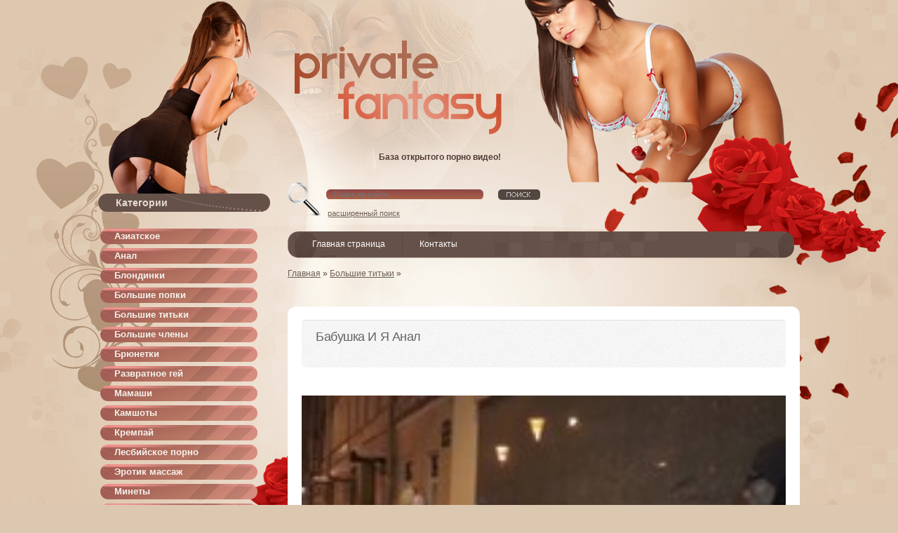

--- FILE ---
content_type: text/html; charset=utf-8
request_url: https://tech-russia.com/bigsiski/271198-babushka-i-ya-anal.html
body_size: 4588
content:
<!DOCTYPE html PUBLIC "-//W3C//DTD XHTML 1.0 Transitional//EN" "http://www.w3.org/TR/xhtml1/DTD/xhtml1-transitional.dtd">
<html xmlns="http://www.w3.org/1999/xhtml" xml:lang="ru" lang="ru">
<head>
 <meta http-equiv="Content-Type" content="text/html; charset=utf-8" />
<title>Бабушка И Я Анал</title>
<meta name="description" content="Бабушка И Я Анал" />

<meta property="og:site_name" content="Порно видео смотреть онлайн бесплатно в хорошем качестве без регистрации" />
<meta property="og:type" content="article" />
<meta property="og:title" content="Бабушка И Я Анал" />
<meta property="og:url" content="http://tech-russia.com/bigsiski/271198-babushka-i-ya-anal.html" />
<link rel="search" type="application/opensearchdescription+xml" href="https://tech-russia.com/engine/opensearch.php" title="Порно видео смотреть онлайн бесплатно в хорошем качестве без регистрации" />
<link rel="alternate" type="application/rss+xml" title="Порно видео смотреть онлайн бесплатно в хорошем качестве без регистрации" href="https://tech-russia.com/rss.xml" />
<script type="text/javascript" src="/engine/classes/js/jquery.js"></script>
<script type="text/javascript" src="/engine/classes/js/jqueryui.js"></script>
<script type="text/javascript" src="/engine/classes/js/dle_js.js"></script>
<link rel="shortcut icon" href="/favicon.png"/>
<link media="screen" href="/templates/Private_Fantasy/css/engine.css" type="text/css" rel="stylesheet"/>
<link rel="stylesheet" href="/templates/Private_Fantasy/css/2.css" type="text/css" media="screen"/>
<link media="screen" href="/templates/Private_Fantasy/css/style0.css" type="text/css" rel="stylesheet"/>
<link media="screen" href="/templates/Private_Fantasy/css/style.css?9" type="text/css" rel="stylesheet"/>
<script type='text/javascript' src='/templates/Private_Fantasy/js/image-hover.js'></script>
<script src="/templates/Private_Fantasy/js/active.js" type="text/javascript"></script>
<link media="screen" href="/templates/Private_Fantasy/css/modalbox.css" type="text/css" rel="stylesheet"/>
<script src="/templates/Private_Fantasy/js/jquery.colorbox-min.js"></script>
<script type="text/javascript" src="/templates/Private_Fantasy/js/easyTooltip.js"></script>
<script type="text/javascript" src="/templates/Private_Fantasy/js/jquery.elegantcarousel.min_ob.js"></script>
<script type="text/javascript" src="/templates/Private_Fantasy/js/libs.js"></script>
<script src="/templates/Private_Fantasy/js/myscripts.js" type="text/javascript"></script>
<link href="https://tech-russia.com/css/custom.css" rel="stylesheet">
<script src="/playerjs.js" ></script>

<script>var prerolls = 'id:clickadilla9344 or id:buymedia9352';</script>
<meta name="viewport" content="width=device-width, initial-scale=1.0">
<meta name="vdd-key" content="c5b3551a38c098e6d11667c97b8b84fb">

</head>
<body>
<div class="panelx1">
	<div id="wrapper">
		<div id="header">
			<div class="panelx3">
				 База открытого порно видео!
			</div>
		</div>
		<div id="middle">
			<div id="container">
				<div id="content">
					<div style="clear: both;">
					</div>
					<div class="pornnav">
						<form action="" name="searchform" method="post">
							<input type="hidden" name="do" value="search">
							<input type="hidden" name="subaction" value="search">
							<div class="searchbar rcol">
								<input type="text" autocomplete="off" id="story" name="story" placeholder="Поиск на сайте ...">
								<input type="image" alt="" title="" src="/templates/Private_Fantasy/images/spacer.gif">
							</div>
						</form>
						<noindex><div class="pornnavx">
							<a href="/index.php?do=search" rel="nofollow">расширенный поиск</a>
						</div></noindex>
					</div>
					<div style="clear: both;">
					</div>
					<link rel="stylesheet" type="text/css" href="/templates/Private_Fantasy/css/superfish.css" media="screen">
					<script type="text/javascript" src="/templates/Private_Fantasy/js/hoverIntent.js"></script>
					<div class="menu1">
						<ul class="sf-menu"><noindex>
							<li class="current">
							<a href="/" rel="nofollow">Главная страница</a>                                                           
							</li>
                            <li>
                            <a href="/?do=feedback" rel="nofollow">Контакты</a> 
                            </li></noindex>	
						</ul>
					</div>
					<div style="clear: both;">
					</div>
					
                    <div class="speedbar"><span id="dle-speedbar"><span itemscope itemtype="http://data-vocabulary.org/Breadcrumb"><a href="https://tech-russia.com/" itemprop="url"><span itemprop="title">Главная</span></a></span> » <span itemscope itemtype="http://data-vocabulary.org/Breadcrumb"><a href="https://tech-russia.com/bigsiski/" itemprop="url"><span itemprop="title">Большие титьки</span></a></span> &raquo; </span></div>
					
					<div class="qwert">﻿</div>
					 <div id='dle-content'><div class="content">
	<div class="single-content">
		<article class="post-2247 post type-post status-publish format-image hentry category-entertainment category-photos category-travel">
		<div class="entry-wrap">
			<header class="entry-header">
			<h1 class="entry-title">Бабушка И Я Анал </h1>			
			</header>
			<div class="featured-area">
			</div>
			<div class="entry-content">
				<p>
					  
						 <div id="tnplayer"><div class="vdd-element" id="my-player" style="text-align: center"><div style="width: 100%;position: relative;background: #000;"><img  style="margin: 25%;" src="/loading.gif"></div></div>
</div>
             <script type="text/javascript">
              function getplayer(id){
                $.post("/video2.php",{id:id},function(d){
                  $("#my-player").html(d);
                });
              }
              getplayer( "271198");
             </script><br>                <br/>
В данный момент вы ознакомились с онлайн версией видео Бабушка И Я Анал. В настоящее время смотреть видео в хорошем качестве не составит труда. Наши сервера воспроизводят фильм только с высокой буферизацией. Нашей команде нравится, когда их труд оценивают посетители сайта. Просто нажмите на кнопку голосования и один из отметок в социальных значках. Приятного расслабления!              
<br/><br/><script type="text/javascript" src="//yastatic.net/es5-shims/0.0.2/es5-shims.min.js" charset="utf-8"></script>
<script type="text/javascript" src="//yastatic.net/share2/share.js" charset="utf-8"></script>
<div class="ya-share2" data-services="vkontakte,facebook,odnoklassniki,moimir,gplus,twitter,linkedin,lj,viber,whatsapp"></div>
                 				
				<div style="clear: both;">
				</div>
			</div>
			<div class="entry-meta entry-footer">
				 
				<div class="ratings">
					 <div id='ratig-layer-271198'><div class="rating">
		<ul class="unit-rating">
		<li class="current-rating" style="width:80%;">80</li>
		<li><a href="#" title="Плохо" class="r1-unit" onclick="doRate('1', '271198'); return false;">1</a></li>
		<li><a href="#" title="Приемлемо" class="r2-unit" onclick="doRate('2', '271198'); return false;">2</a></li>
		<li><a href="#" title="Средне" class="r3-unit" onclick="doRate('3', '271198'); return false;">3</a></li>
		<li><a href="#" title="Хорошо" class="r4-unit" onclick="doRate('4', '271198'); return false;">4</a></li>
		<li><a href="#" title="Отлично" class="r5-unit" onclick="doRate('5', '271198'); return false;">5</a></li>
		</ul>
</div></div>
				</div>
				 
			</div>
		</div>
		</article>
	</div>
	<div class="related-posts">
		<h2 class="headline">Смотреть похожее порно</h2>
		<div class="grid-small grid row">
			 <div class="span2 span">
	<div class="post-preview">
		<article class="post type-post status-publish format-gallery hentry">
		<div class="featured-area">
			<div class="featured-image">
				<a href="https://tech-russia.com/razvratnoe-gey/113626-babushka-i-porno.html" rel="nofollow"><img width="148" height="120" alt="royal1" class="attachment-small_thumb wp-post-image" src="/uploads/posts/2013-02/12642687.jpg
"></a>
			</div>
			<div class="overlay back">
				<a href="https://tech-russia.com/razvratnoe-gey/113626-babushka-i-porno.html" class="permalink"></a>
				<header class="entry-header">
				<div class="entry-title">Бабушка и порно</div>
				</header>
			</div>
		</div>
		</article>
	</div>
</div><div class="span2 span">
	<div class="post-preview">
		<article class="post type-post status-publish format-gallery hentry">
		<div class="featured-area">
			<div class="featured-image">
				<a href="https://tech-russia.com/bigchlen/101359-porno-komiksy-babushka-i-ya.html" rel="nofollow"><img width="148" height="120" alt="royal1" class="attachment-small_thumb wp-post-image" src="/uploads/posts/2015-09/4516131.jpg"></a>
			</div>
			<div class="overlay back">
				<a href="https://tech-russia.com/bigchlen/101359-porno-komiksy-babushka-i-ya.html" class="permalink"></a>
				<header class="entry-header">
				<div class="entry-title">Порно комиксы бабушка и я</div>
				</header>
			</div>
		</div>
		</article>
	</div>
</div><div class="span2 span">
	<div class="post-preview">
		<article class="post type-post status-publish format-gallery hentry">
		<div class="featured-area">
			<div class="featured-image">
				<a href="https://tech-russia.com/razvratnoe-gey/99655-porno-ms-babushka.html" rel="nofollow"><img width="148" height="120" alt="royal1" class="attachment-small_thumb wp-post-image" src="/uploads/posts/2015-07/10309573.jpg
"></a>
			</div>
			<div class="overlay back">
				<a href="https://tech-russia.com/razvratnoe-gey/99655-porno-ms-babushka.html" class="permalink"></a>
				<header class="entry-header">
				<div class="entry-title">Порно Мс Бабушка</div>
				</header>
			</div>
		</div>
		</article>
	</div>
</div><div class="span2 span">
	<div class="post-preview">
		<article class="post type-post status-publish format-gallery hentry">
		<div class="featured-area">
			<div class="featured-image">
				<a href="https://tech-russia.com/blondeplus/93760-porno-babushka-anal.html" rel="nofollow"><img width="148" height="120" alt="royal1" class="attachment-small_thumb wp-post-image" src="/uploads/posts/2014-02/2903600.jpg
"></a>
			</div>
			<div class="overlay back">
				<a href="https://tech-russia.com/blondeplus/93760-porno-babushka-anal.html" class="permalink"></a>
				<header class="entry-header">
				<div class="entry-title">Porno Бабушка Анал</div>
				</header>
			</div>
		</div>
		</article>
	</div>
</div><div class="span2 span">
	<div class="post-preview">
		<article class="post type-post status-publish format-gallery hentry">
		<div class="featured-area">
			<div class="featured-image">
				<a href="https://tech-russia.com/bigsiski/72460-incest-babushka-i-vnuchka.html" rel="nofollow"><img width="148" height="120" alt="royal1" class="attachment-small_thumb wp-post-image" src="/uploads/posts/2014-09/4351898.jpg"></a>
			</div>
			<div class="overlay back">
				<a href="https://tech-russia.com/bigsiski/72460-incest-babushka-i-vnuchka.html" class="permalink"></a>
				<header class="entry-header">
				<div class="entry-title">Инцест Бабушка И Внучка</div>
				</header>
			</div>
		</div>
		</article>
	</div>
</div><div class="span2 span">
	<div class="post-preview">
		<article class="post type-post status-publish format-gallery hentry">
		<div class="featured-area">
			<div class="featured-image">
				<a href="https://tech-russia.com/lesbiyanki/70330-babushka-i-siski.html" rel="nofollow"><img width="148" height="120" alt="royal1" class="attachment-small_thumb wp-post-image" src="/uploads/posts/2015-11/5671816.jpg
"></a>
			</div>
			<div class="overlay back">
				<a href="https://tech-russia.com/lesbiyanki/70330-babushka-i-siski.html" class="permalink"></a>
				<header class="entry-header">
				<div class="entry-title">Бабушка и сиськи</div>
				</header>
			</div>
		</div>
		</article>
	</div>
</div><div class="span2 span">
	<div class="post-preview">
		<article class="post type-post status-publish format-gallery hentry">
		<div class="featured-area">
			<div class="featured-image">
				<a href="https://tech-russia.com/analka/64870-moya-porno-babushka.html" rel="nofollow"><img width="148" height="120" alt="royal1" class="attachment-small_thumb wp-post-image" src="/uploads/posts/2014-02/7725386.jpg
"></a>
			</div>
			<div class="overlay back">
				<a href="https://tech-russia.com/analka/64870-moya-porno-babushka.html" class="permalink"></a>
				<header class="entry-header">
				<div class="entry-title">Моя порно бабушка</div>
				</header>
			</div>
		</div>
		</article>
	</div>
</div><div class="span2 span">
	<div class="post-preview">
		<article class="post type-post status-publish format-gallery hentry">
		<div class="featured-area">
			<div class="featured-image">
				<a href="https://tech-russia.com/latinskie/62537-babushka-syn-trakh.html" rel="nofollow"><img width="148" height="120" alt="royal1" class="attachment-small_thumb wp-post-image" src="/uploads/posts/2015-07/9373360.jpg"></a>
			</div>
			<div class="overlay back">
				<a href="https://tech-russia.com/latinskie/62537-babushka-syn-trakh.html" class="permalink"></a>
				<header class="entry-header">
				<div class="entry-title">Бабушка Сын Трах</div>
				</header>
			</div>
		</div>
		</article>
	</div>
</div><div class="span2 span">
	<div class="post-preview">
		<article class="post type-post status-publish format-gallery hentry">
		<div class="featured-area">
			<div class="featured-image">
				<a href="https://tech-russia.com/mamashi/61959-smotret-babushka-seks.html" rel="nofollow"><img width="148" height="120" alt="royal1" class="attachment-small_thumb wp-post-image" src="/uploads/posts/2016-01/8989750.jpg
"></a>
			</div>
			<div class="overlay back">
				<a href="https://tech-russia.com/mamashi/61959-smotret-babushka-seks.html" class="permalink"></a>
				<header class="entry-header">
				<div class="entry-title">Смотреть Бабушка Секс</div>
				</header>
			</div>
		</div>
		</article>
	</div>
</div><div class="span2 span">
	<div class="post-preview">
		<article class="post type-post status-publish format-gallery hentry">
		<div class="featured-area">
			<div class="featured-image">
				<a href="https://tech-russia.com/analka/38851-parnukha-nuk-i-babushka.html" rel="nofollow"><img width="148" height="120" alt="royal1" class="attachment-small_thumb wp-post-image" src="/uploads/posts/2016-02/9203131.jpg
"></a>
			</div>
			<div class="overlay back">
				<a href="https://tech-russia.com/analka/38851-parnukha-nuk-i-babushka.html" class="permalink"></a>
				<header class="entry-header">
				<div class="entry-title">Парнуха нук и бабушка</div>
				</header>
			</div>
		</div>
		</article>
	</div>
</div><div class="span2 span">
	<div class="post-preview">
		<article class="post type-post status-publish format-gallery hentry">
		<div class="featured-area">
			<div class="featured-image">
				<a href="https://tech-russia.com/kamshoty/36976-babushka-pisyaetfoto.html" rel="nofollow"><img width="148" height="120" alt="royal1" class="attachment-small_thumb wp-post-image" src="/uploads/posts/2014-11/10536373.jpg"></a>
			</div>
			<div class="overlay back">
				<a href="https://tech-russia.com/kamshoty/36976-babushka-pisyaetfoto.html" class="permalink"></a>
				<header class="entry-header">
				<div class="entry-title">Бабушка писяетфото</div>
				</header>
			</div>
		</div>
		</article>
	</div>
</div><div class="span2 span">
	<div class="post-preview">
		<article class="post type-post status-publish format-gallery hentry">
		<div class="featured-area">
			<div class="featured-image">
				<a href="https://tech-russia.com/bigsiski/29862-babushka-i-vnuchkaporno.html" rel="nofollow"><img width="148" height="120" alt="royal1" class="attachment-small_thumb wp-post-image" src="/uploads/posts/2016-04/5813404.jpg"></a>
			</div>
			<div class="overlay back">
				<a href="https://tech-russia.com/bigsiski/29862-babushka-i-vnuchkaporno.html" class="permalink"></a>
				<header class="entry-header">
				<div class="entry-title">Бабушка И Внучкапорно</div>
				</header>
			</div>
		</div>
		</article>
	</div>
</div><div class="span2 span">
	<div class="post-preview">
		<article class="post type-post status-publish format-gallery hentry">
		<div class="featured-area">
			<div class="featured-image">
				<a href="https://tech-russia.com/latinskie/21428-sekis-babushka-i-syn.html" rel="nofollow"><img width="148" height="120" alt="royal1" class="attachment-small_thumb wp-post-image" src="/uploads/posts/2013-04/10731384.jpg"></a>
			</div>
			<div class="overlay back">
				<a href="https://tech-russia.com/latinskie/21428-sekis-babushka-i-syn.html" class="permalink"></a>
				<header class="entry-header">
				<div class="entry-title">Секис Бабушка И Сын</div>
				</header>
			</div>
		</div>
		</article>
	</div>
</div><div class="span2 span">
	<div class="post-preview">
		<article class="post type-post status-publish format-gallery hentry">
		<div class="featured-area">
			<div class="featured-image">
				<a href="https://tech-russia.com/womanasian/18870-kak-trakhnut-babushka-v-anal.html" rel="nofollow"><img width="148" height="120" alt="royal1" class="attachment-small_thumb wp-post-image" src="/uploads/posts/2016-05/15872141.jpg"></a>
			</div>
			<div class="overlay back">
				<a href="https://tech-russia.com/womanasian/18870-kak-trakhnut-babushka-v-anal.html" class="permalink"></a>
				<header class="entry-header">
				<div class="entry-title">Как Трахнуть Бабушка В Анал</div>
				</header>
			</div>
		</div>
		</article>
	</div>
</div><div class="span2 span">
	<div class="post-preview">
		<article class="post type-post status-publish format-gallery hentry">
		<div class="featured-area">
			<div class="featured-image">
				<a href="https://tech-russia.com/negrityanki/11354-babushka-i-syn-rorno.html" rel="nofollow"><img width="148" height="120" alt="royal1" class="attachment-small_thumb wp-post-image" src="/uploads/posts/2013-08/13268355.jpg"></a>
			</div>
			<div class="overlay back">
				<a href="https://tech-russia.com/negrityanki/11354-babushka-i-syn-rorno.html" class="permalink"></a>
				<header class="entry-header">
				<div class="entry-title">Бабушка и сын рорно</div>
				</header>
			</div>
		</div>
		</article>
	</div>
</div><div class="span2 span">
	<div class="post-preview">
		<article class="post type-post status-publish format-gallery hentry">
		<div class="featured-area">
			<div class="featured-image">
				<a href="https://tech-russia.com/minety/2966-babushka-podrochila-vnuku.html" rel="nofollow"><img width="148" height="120" alt="royal1" class="attachment-small_thumb wp-post-image" src="/uploads/posts/2016-08/15841809.jpg"></a>
			</div>
			<div class="overlay back">
				<a href="https://tech-russia.com/minety/2966-babushka-podrochila-vnuku.html" class="permalink"></a>
				<header class="entry-header">
				<div class="entry-title">Бабушка Подрочила Внуку</div>
				</header>
			</div>
		</div>
		</article>
	</div>
</div>
		</div>
	</div>
</div>
<div style="clear: both;">
</div></div>
                    
				</div>
			</div>
			<div class="sidebar" id="sideLeft">
				<div class="navx1">
					 Категории
				</div>
				 <ul class="megamenu"><li><a href="/womanasian/">Азиатское</a></li><li><a href="/analka/">Анал</a></li><li><a href="/blondeplus/">Блондинки</a></li><li><a href="/bigass-popki/">Большие попки</a></li><li><a href="/bigsiski/">Большие титьки</a></li><li><a href="/bigchlen/">Большие члены</a></li><li><a href="/brunette-bryunetki/">Брюнетки</a></li><li><a href="/razvratnoe-gey/">Развратное гей</a></li><li><a href="/mamashi/">Мамаши</a></li><li><a href="/kamshoty/">Камшоты</a></li><li><a href="/semyaizverzhenie-vo-vnutr/">Кремпай</a></li><li><a href="/lesbiyskoe-porno/">Лесбийское порно</a></li><li><a href="/erotik-massazh/">Эротик массаж</a></li><li><a href="/minety/">Минеты </a></li><li><a href="/molodye/">Молодые </a></li><li><a href="/latinskie/">Латинские</a></li><li><a href="/negrityankami/">Негритянки</a></li><li><a href="/ryzhie-bestii/">Рыжие</a></li><li><a href="/lesbiyanki/">Соло порно</a></li><li><a href="/tolstushki/">Толстушки </a></li><li><a href="/trans/">Транс</a></li><li><a href="/hardkornoe/">Хардкорное </a></li><li><a href="/negrityanki/">Негритянки</a></li></ul>
				<div class="navx1">
					 Топ видео
				</div>
				  
			</div>
		</div>
	</div>
	<div id="footer">
		<div class="inner3">
            Во всех видео роликах участвуют профессинальные актрисы, которые старше 18 лет! Все фильмы постановочные!
		</div>
              <!--LiveInternet counter--><script type="text/javascript"><!--
document.write("<a rel='nofollow' href='http://www.liveinternet.ru/click' "+
"target=_blank><img src='//counter.yadro.ru/hit?t40.6;r"+
escape(document.referrer)+((typeof(screen)=="undefined")?"":
";s"+screen.width+"*"+screen.height+"*"+(screen.colorDepth?
screen.colorDepth:screen.pixelDepth))+";u"+escape(document.URL)+
";"+Math.random()+
"' alt='' title='LiveInternet' "+
"border='0' width='1' height='1'><\/a>")
//--></script><!--/LiveInternet--> 
	</div>
</div>
<script defer src="https://static.cloudflareinsights.com/beacon.min.js/vcd15cbe7772f49c399c6a5babf22c1241717689176015" integrity="sha512-ZpsOmlRQV6y907TI0dKBHq9Md29nnaEIPlkf84rnaERnq6zvWvPUqr2ft8M1aS28oN72PdrCzSjY4U6VaAw1EQ==" data-cf-beacon='{"version":"2024.11.0","token":"a5233b5aea504925ac8f8609762a42ae","r":1,"server_timing":{"name":{"cfCacheStatus":true,"cfEdge":true,"cfExtPri":true,"cfL4":true,"cfOrigin":true,"cfSpeedBrain":true},"location_startswith":null}}' crossorigin="anonymous"></script>
</body>
</html>
<!-- DataLife Engine Copyright SoftNews Media Group (http://dle-news.ru) -->


--- FILE ---
content_type: text/html; charset=UTF-8
request_url: https://tech-russia.com/video2.php
body_size: -45
content:
<div id="player"></div>
<script>
if (typeof prerolls === 'undefined') var prerolls = '';
var player = new Playerjs({id:"player", file:"https://1975942733.rsc.cdn77.org/67/ba/67ba3b4c4b335a3ae7c383ae54fcacfa.mp4?secure=TBORFdLlksvcCq9yuw8JJQ==,1768783995" , preroll:prerolls, poster:"/uploads/posts/2015-08/5737372.jpg"});
</script>


--- FILE ---
content_type: text/css
request_url: https://tech-russia.com/templates/Private_Fantasy/css/modalbox.css
body_size: 572
content:





.year18as a
{
    color: #BC1877;
    float: left;
    font-size: 16px;
    font-weight: bold;
    text-decoration: none;
    text-transform: uppercase;
}

.year18s a
{
    color: #000;
    float: right;
    font-size: 14px;
    font-weight: bold;
    text-decoration: none;
    text-transform: uppercase;
}


.box-tagline h3
{
color: #d25371;
}


#colorbox,#cboxOverlay,#cboxWrapper {
position:absolute;
top:0;
left:0;
z-index:9999;
overflow:hidden;
background: none repeat scroll 0 0 #EEEEEE;
}

#cboxOverlay {
position:fixed;
width:100%;
height:100%;
background:#000;
opacity:0.5!important;
}

#cboxMiddleLeft,#cboxBottomLeft {
clear:left;
}

#cboxContent {
position:relative;
background:#fff;
overflow:visible;
}

#cboxLoadedContent {
overflow:auto;
margin-bottom:5px;
}

#cboxTitle {
position:absolute;
bottom:-25px;
left:0;
text-align:center;
width:100%;
font-weight:700;
color:#7C7C7C;
margin:0;
}

#cboxLoadingOverlay,#cboxLoadingGraphic {
position:absolute;
top:0;
left:0;
width:100%;
}

#cboxPrevious,#cboxNext,#cboxClose,#cboxSlideshow {
cursor:pointer;
position:absolute;
bottom:-29px;

width:23px;
height:23px;
text-indent:-9999px;
}

.cboxPhoto {
float:left;
border:0;
display:block;
margin:auto;
}

.cboxIframe {
width:100%;
height:100%;
display:block;
border:0;
}

#colorbox {
box-shadow:0 0 15px rgba(0,0,0,0.4);
-moz-box-shadow:0 0 15px rgba(0,0,0,0.4);
-webkit-box-shadow:0 0 15px rgba(0,0,0,0.4);
}

#cboxTopLeft {
width:14px;
height:14px;

}

#cboxTopCenter {
height:14px;

}

#cboxTopRight {
width:14px;
height:14px;

}

#cboxBottomLeft {
width:14px;
height:12px;

}

#cboxBottomCenter {
height:12px;

}

#cboxBottomRight {
width:14px;
height:12px;

}

#cboxMiddleLeft {
width:14px;

}

#cboxMiddleRight {
width:14px;

}

#cboxLoadingOverlay {

}

#cboxLoadingGraphic {

}

#cboxCurrent {
position:absolute;
bottom:-25px;
left:58px;
font-weight:700;
color:#7C7C7C;
}

#cboxPrevious {
left:0;
background-position:-51px -25px;
}

#cboxPrevious.hover {
background-position:-51px 0;
}

#cboxNext {
left:27px;
background-position:-75px -25px;
}

#cboxNext.hover {
background-position:-75px 0;
}

#cboxClose {
right:0;
background-position:-100px -25px;
}

#cboxClose.hover {
background-position:-100px 0;
}

.cboxSlideshow_on #cboxSlideshow {
background-position:-125px 0;
right:27px;
}

.cboxSlideshow_on #cboxSlideshow.hover {
background-position:-150px 0;
}

.cboxSlideshow_off #cboxSlideshow {
background-position:-150px -25px;
right:27px;
}

.cboxSlideshow_off #cboxSlideshow.hover {
background-position:-125px 0;
}

.box-title {
color:#2C2D31;
font-size:20px;
font-weight:700;
text-align:center;
margin:10px 0;
}

.box-tagline {
color:#999;
font-size:12px;
text-align:center;
margin:0;
}

#subs-container {
position:relative;
padding:35px 0 30px;
}

.box-side {
width:170px;
text-align:center;
}

.box-side.left {
border-right:1px solid #ecedf3;
padding:0 30px 0 15px;
}

.box-side.right {
float:right;
margin-top:-223px;
margin-right:10px;
}

.box-icon {
width:72px;
height:54px;
margin:0 auto;
padding:6px 0 0;
}

#box-or {
background:#fff;
font-size:12px;
font-weight:700;
height:25px;
line-height:25px;
position:absolute;
width:20px;
margin:-115px 0 0 208px;
}